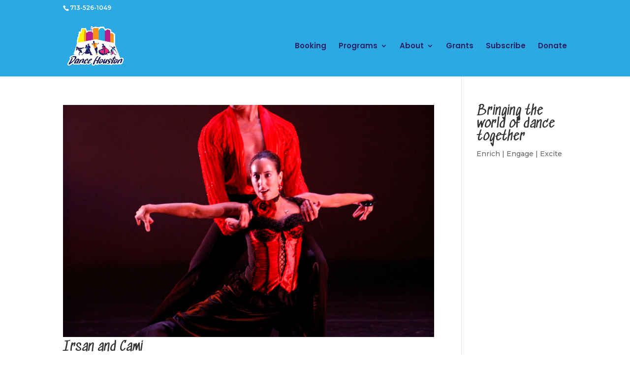

--- FILE ---
content_type: text/css
request_url: https://dancehouston.org/wp-content/et-cache/global/et-divi-customizer-global.min.css?ver=1761851571
body_size: -294
content:
.mobile_menu_bar:before{color:#272264}